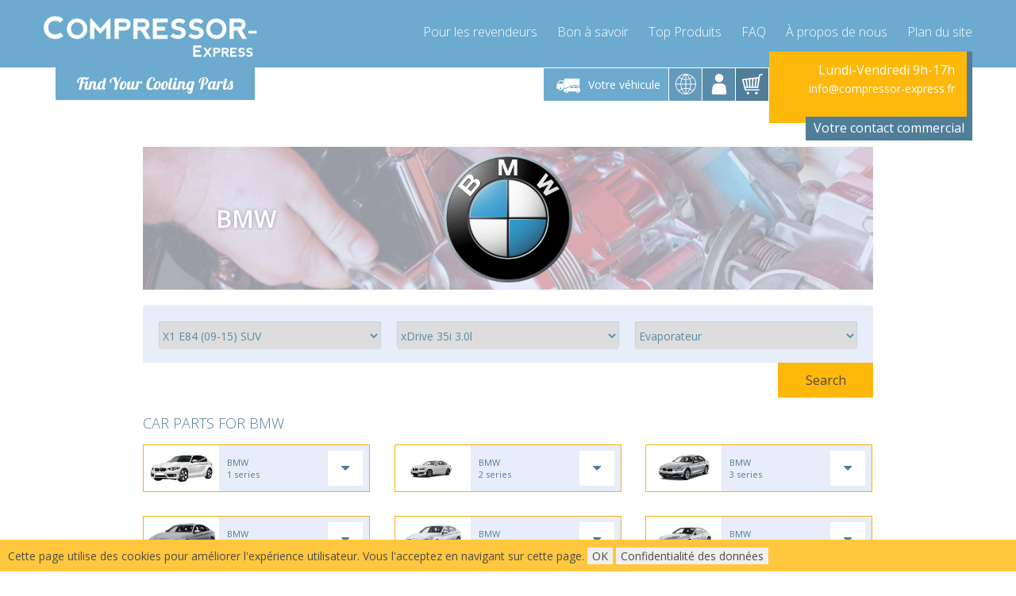

--- FILE ---
content_type: text/html; charset=utf-8
request_url: https://www.compressor-express.fr/ajax.php?module=Searcher&getData=1&cids=55507
body_size: -111
content:
[{"cicsop":"B","category":"Evaporator","text":"Evaporateur"}]